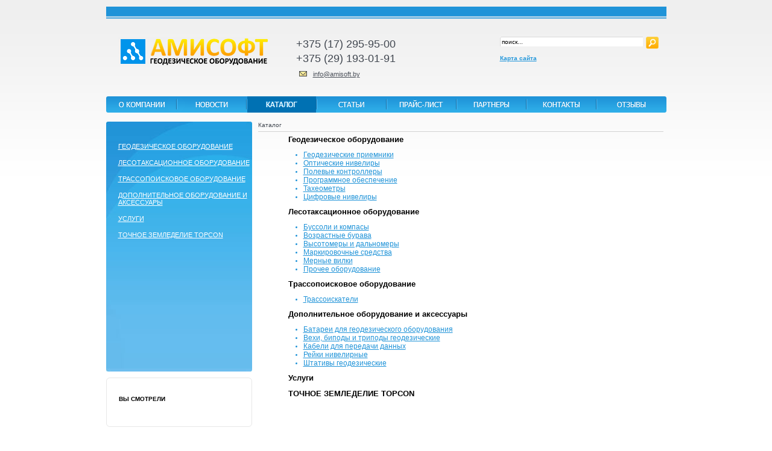

--- FILE ---
content_type: text/html; charset=utf-8
request_url: http://www.topcon.by/katalog/
body_size: 6606
content:


﻿
<!DOCTYPE html PUBLIC "-//W3C//DTD XHTML 1.0 Transitional//EN" "http://www.w3.org/TR/xhtml1/DTD/xhtml1-transitional.dtd">

<html>
<head>
	  <base href="http://www.topcon.by/katalog/" />
  <meta http-equiv="content-type" content="text/html; charset=utf-8" />
  <meta name="robots" content="index, follow" />
  <meta name="keywords" content="" />
  <meta name="description" content="Геодезическое оборудование Topcon, спутниковые приемники Topcon, лесотаксация Haglof, трассоискатели Ditch-Witch,батарея, тахеометр Topcon, тахеометр Sokkia, отражатель, оптический нивелир, теодолит, GPS, Glonass, ГЛОНАСС, одночастотный приемник, двухчастотный приемник, мерная вилка, Официальный представитель Topcon, Ditch-Witch, Haglof, Suunto, Soppec, Bleispitz. Продажа Оборудования и материалов, сервис, консультации по выбору, обучение, доставка, купить в Минске" />
  
  <title>- Амисофт</title>
  <link href="/templates/amisoft/favicon.ico" rel="shortcut icon" type="image/x-icon" />
  <script type="text/javascript" src="/media/system/js/mootools.js"></script>
  <script type="text/javascript">
		window.addEvent('domready', function(){ var JTooltips = new Tips($$('.hasTip'), { maxTitleChars: 50, fixed: false}); });
  </script>
  <link rel="stylesheet" href="http://www.topcon.by/components/com_sobi2/includes/com_sobi2.css" type="text/css" />

	<meta name="keywords" content="нивелир, купить, нивелир, геодезическое, оборудование, тахеометр, gps, приёмник, gps, трассоискатель, мерная вилка, высотомер, антенна, стоимость, в, Минске" />
	<meta name="description" content="Качественное геодезическое оборудование и спутниковые навигационные системы: нивелиры, тахеометры, gps приёмники, трассоискатели, мерные вилки, высотомеры. Доступные цены в Минске. Звоните сейчас!" />
	<meta http-equiv="content-type" content="text/html; charset=utf-8" />
	<meta name='yandex-verification' content='7fb9258d248d1337' />
	<meta name='yandex-verification' content='42797ae7d724b801' />
	<link href="/templates/amisoft/favicon.ico" rel="shortcut icon" type="image/x-icon" />
	<script type="text/javascript" src="/media/system/js/mootools.js"></script>
	<script type="text/javascript" src="/media/system/js/caption.js"></script>
	<script type="text/javascript" src="/modules/mod_rokslideshow/tmpl/rokslideshow.js"></script>
	<script type="text/javascript">
	window.addEvent('domready', function() {
		var imgs = [];
		imgs.push({file: 'CX-105.jpg', title: 'Sokkia CX-105', desc: 'Sokkia CX-105', url: 'http://www.topcon.by/details/sokkia-cx-100.html'});
		//imgs.push({file: 'OS-101_1.jpg', title: 'Topcon OS-101', desc: 'Topcon OS-101', url: 'http://www.topcon.by/details/taxeometri-topcon-serii-os.html'});
		imgs.push({file: 'Hiper SR.jpg', title: 'Hiper SR', desc: 'Hiper SR', url: 'http://www.topcon.by/details/gnss-priemnik-topcon-hiper-sr.html'});

		var myshow = new Slideshow('slideshow', { 
			type: 'push',
			externals: 0,
			showTitleCaption: 1,
			captionHeight: 1,
			width: 402, 
			height: 310, 
			pan: 50,
			zoom: 50,
			loadingDiv: 1,
			resize: true,
			duration: [1000, 5000],
			transition: Fx.Transitions.Quad.easeIn,
			images: imgs, 
			path: 'http://www.topcon.by/images/stories/main/slide/'
		});

		myshow.caps.h2.setStyles({color: '#fff', fontSize: '1px'});
		myshow.caps.p.setStyles({color: '#ccc', fontSize: '1px'});
	});
  </script>

	<script type="text/javascript" src="/templates/amisoft/js/jquery-1.3.2.min.js"></script>
	<script type="text/javascript" src="/templates/amisoft/js/jquery.menu.js"></script>
	<script type="text/javascript">
		jQuery.noConflict();
		jQuery(document).ready(function(){
			jQuery("#m1").menu();

			jQuery("ul.banners img").css({opacity : "0.25"}).hover(
				function(){jQuery(this).stop().fadeTo( "normal", 1 );},
				function(){jQuery(this).stop().fadeTo( "normal", 0.25 );}
			);
		});	
	</script>
	<link href="/templates/amisoft/css/style.css" rel="stylesheet" type="text/css" />
	<link href="/templates/amisoft/css/production_style.css" rel="stylesheet" type="text/css" />
	<!--[if lt IE 3]>
		<script type="text/javascript" src="/templates/amisoft/js/IE7.js"></script>
	<![endif]-->
	<link href="/templates/amisoft/css/production_style.css" rel="stylesheet" type="text/css" />
</head>

<body>
    <div id='fb-root'></div><script type='text/javascript'>
    
    // Load the SDK Asynchronously
    (function(d){
     var js, id = 'facebook-jssdk'; if (d.getElementById(id)) {return;}
     js = d.createElement('script'); js.id = id; js.async = true;
     js.src = '//connect.facebook.net/ru_RU/all.js';
     d.getElementsByTagName('head')[0].appendChild(js);
    }(document));
    
    </script>
	<div id="main">
    	<div class="header">
        	<div class="top">
            	<div class="logo">
	                  <ul class="menu"><li class="item3"><a href="http://www.topcon.by/"><img src="/images/stories/logo.png" align="left" alt="2009-08-17-20-10-09" /></a></li></ul>                      
                </div>
				<div class="right">
	<form action="index.php" method="post">
	<div class="search">
		<input name="searchword" id="mod_search_searchword" maxlength="20" alt="Поиск" class="inputbox" type="text" size="20" value="поиск..."  onblur="if(this.value=='') this.value='поиск...';" onfocus="if(this.value=='поиск...') this.value='';" /><input type="image" value="Поиск" class="button" src="/images/M_images/searchButton.gif" onclick="this.form.searchword.focus();"/>	</div>
	<input type="hidden" name="task"   value="search" />
	<input type="hidden" name="option" value="com_search" />
	<input type="hidden" name="Itemid" value="5" />
</form><ul class="menu"><li class="item18"><a href="/component/option,com_xmap/Itemid,18/sitemap,1/"><span>Карта сайта</span></a></li></ul>
</div>
                <div class="center">
                	<p>+375 (17) 295-95-00</p>
					<p>+375 (29) 193-01-91</p>
                    <p><img alt="письмо" src="/templates/amisoft/images/letter.gif"  /> <a href="mailto:info@amisoft.by">info@amisoft.by</a></p>
                </div>
            </div>
            <div class="clear"></div>
            <div class="menu">
            	<ul class="menu"><li class="item2"><a href="/2009-08-22-07-11-18.html"><img src="/images/stories/title_company.png" alt="2009-08-21-21-50-57" /></a></li><li class="item11"><span class="separator"><img src="/images/stories/separator.png" alt="2009-08-18-11-28-21" /></span></li><li class="parent item4"><a href="/novosti/"><img src="/images/stories/title_news.png" alt="2009-08-21-22-00-21" /></a></li><li class="item12"><span class="separator"><img src="/images/stories/separator.png" alt="2009-08-18-11-28-21" /></span></li><li id="current" class="active item5"><a href="/katalog/"><img src="/images/stories/title_catalog.png" alt="2009-08-21-21-49-26" /></a></li><li class="item13"><span class="separator"><img src="/images/stories/separator.png" alt="2009-08-18-11-28-21" /></span></li><li class="parent item6"><a href="/stati/"><img src="/images/stories/title_article.png" alt="2009-08-21-21-47-31" /></a></li><li class="item14"><span class="separator"><img src="/images/stories/separator.png" alt="2009-08-18-11-28-21" /></span></li><li class="item7"><a href="/2010-05-03-12-35-56.html"><img src="/images/stories/title_pricelist.png" alt="pricelist" /></a></li><li class="item15"><span class="separator"><img src="/images/stories/separator.png" alt="2009-08-18-11-28-21" /></span></li><li class="item8"><a href="/2009-08-22-07-10-20.html"><img src="/images/stories/title_patners.png" alt="partnersheep" /></a></li><li class="item17"><span class="separator"><img src="/images/stories/separator.png" alt="2009-08-18-11-28-21" /></span></li><li class="parent item9"><a href="/2009-08-19-05-50-56.html"><img src="/images/stories/title_contacts.png" alt="2009-08-21-21-50-16" /></a></li><li class="item16"><span class="separator"><img src="/images/stories/separator.png" alt="2009-08-18-11-28-21" /></span></li><li class="parent item10"><a href="/otzivi/"><img src="/images/stories/title_reports.png" alt="2009-08-18-11-00-17" /></a></li></ul>
            </div>
        </div>
        <div class="clear"></div>
        <div class="main">
        
		<div class="center"><div class="content">
		<span class="breadcrumbs pathway">
Каталог</span>

	
<!-- Start of Sigsiu Online Business Index 2 component -->
<div class="componentheading"></div>
 <div class='sobi2'> 

	<p id='sobi2Maina'>
		
				
					<p class="sobi2CatName">Геодезическое оборудование</p>
					<p class="sobi2CatsListSymbolsIntrotext"><ul class="sobi2SubcatsList"><li class="sobi2SubcatsListItems"><a href="http://www.topcon.by/katalog/geodezicheskoe-oborudovanie/gps-/-glonass-priemniki.html" title="Спутниковые навигационные геодезические приемники купить в Минске">Геодезические приемники</a></li><li class="sobi2SubcatsListItems"><a href="http://www.topcon.by/katalog/geodezicheskoe-oborudovanie/niveliri.html" title="Оптические нивелиры Sokkia, Topcon купить в Минске">Оптические нивелиры</a></li><li class="sobi2SubcatsListItems"><a href="http://www.topcon.by/katalog/geodezicheskoe-oborudovanie/polevie-kontrolleri.html" title="">Полевые контроллеры</a></li><li class="sobi2SubcatsListItems"><a href="http://www.topcon.by/katalog/geodezicheskoe-oborudovanie/programmnoe-obespechenie.html" title="">Программное обеспечение</a></li><li class="sobi2SubcatsListItems"><a href="http://www.topcon.by/katalog/geodezicheskoe-oborudovanie/taxeometri.html" title="Тахеометры купить в Минске">Тахеометры</a></li><li class="sobi2SubcatsListItems"><a href="http://www.topcon.by/katalog/geodezicheskoe-oborudovanie/cifrovie-niveliri.html" title="Цифровые нивелиры купить в Минске">Цифровые нивелиры</a></li></ul></p>
				</td>
			
			
				
					<p class="sobi2CatName">Лесотаксационное оборудование</p>
					<p class="sobi2CatsListSymbolsIntrotext"><ul class="sobi2SubcatsList"><li class="sobi2SubcatsListItems"><a href="http://www.topcon.by/katalog/lesotaksacionnoe-oborudovanie/bussoli-i-kompasi.html" title="">Буссоли и компасы</a></li><li class="sobi2SubcatsListItems"><a href="http://www.topcon.by/katalog/lesotaksacionnoe-oborudovanie/vozrastnie-burava.html" title="">Возрастные бурава</a></li><li class="sobi2SubcatsListItems"><a href="http://www.topcon.by/katalog/lesotaksacionnoe-oborudovanie/visotomeri-i-dalnomeri.html" title="">Высотомеры и дальномеры</a></li><li class="sobi2SubcatsListItems"><a href="http://www.topcon.by/katalog/lesotaksacionnoe-oborudovanie/markirovochnie-sredstva.html" title="">Маркировочные средства</a></li><li class="sobi2SubcatsListItems"><a href="http://www.topcon.by/katalog/lesotaksacionnoe-oborudovanie/mernie-vilki.html" title="">Мерные вилки</a></li><li class="sobi2SubcatsListItems"><a href="http://www.topcon.by/katalog/lesotaksacionnoe-oborudovanie/prochee-oborudovanie.html" title="">Прочее оборудование</a></li></ul></p>
				</td>
			
			
				
					<p class="sobi2CatName">Трассопоисковое оборудование</p>
					<p class="sobi2CatsListSymbolsIntrotext"><ul class="sobi2SubcatsList"><li class="sobi2SubcatsListItems"><a href="http://www.topcon.by/katalog/georadari-i-trassoiskateli/trassoiskateli.html" title="">Трассоискатели</a></li></ul></p>
				</td>
			
			
				
					<p class="sobi2CatName">Дополнительное оборудование и аксессуары</p>
					<p class="sobi2CatsListSymbolsIntrotext"><ul class="sobi2SubcatsList"><li class="sobi2SubcatsListItems"><a href="http://www.topcon.by/katalog/batarei-dlya-geodezicheskix-priborov.html" title="Аккумуляторные батареи для тахеометров, спутниковых навигационных систем и зарядные устройства к ним">Батареи для геодезического оборудования</a></li><li class="sobi2SubcatsListItems"><a href="http://www.topcon.by/katalog/vexi-geodezicheskie.html" title="Вехи, биподы и триподы для геодезического оборудования">Вехи, биподы и триподы геодезические</a></li><li class="sobi2SubcatsListItems"><a href="http://www.topcon.by/katalog/dopolnitelnoe-oborudovanie-i-aksessuari/kabeli-dlya-peredachi-dannix.html" title="Кабели для передачи данных для тахеометров, ГНСС, приемников и т.д.">Кабели для передачи данных</a></li><li class="sobi2SubcatsListItems"><a href="http://www.topcon.by/katalog/reieki-dlya-nivelirov.html" title="Рейки алюминиевые, фиберглассовые, инварные для оптических и электронных нивелиров">Рейки нивелирные</a></li><li class="sobi2SubcatsListItems"><a href="http://www.topcon.by/katalog/shtativi-geodezicheskie.html" title="Штативы деревянные, алюминиевые, элевационные для геодезического оборудования">Штативы геодезические</a></li></ul></p>
				</td>
			
			
				
					<p class="sobi2CatName">Услуги</p>
					<p class="sobi2CatsListSymbolsIntrotext"></p>
				</td>
			
			
				
					<p class="sobi2CatName">ТОЧНОЕ ЗЕМЛЕДЕЛИЕ TOPCON</p>
					<p class="sobi2CatsListSymbolsIntrotext"></p>
				</td>
		</tr>
	</p>

 <table class="sobi2Footer"> 
	 <tr><td id="sobi2Footer"></td>	 <td id="sobi2rss"></td></tr>	 <tr><td colspan="2"></td></tr>
 </table>

 </div> 

<!-- end of Sigsiu Online Business Index 2 component Memory 2,647,968 / Time 0.065333843231201 / Queries: 0 --> 

</div></div><div class="left">
			<div class="moduletable">
					<ul class="menu" />		</div>
			<div class="moduletableSOBI2">
					
<ul class='catalog ' id='m1'><li ><a id='a4' href='http://www.topcon.by/katalog/geodezicheskoe-oborudovanie.html'><span>Геодезическое оборудование</span></a><ul class='catalog ' id='m4'><li class='item '><a href='http://www.topcon.by/katalog/geodezicheskoe-oborudovanie/gps-/-glonass-priemniki.html'><span>Геодезические приемники</span></a></li><li class='item '><a href='http://www.topcon.by/katalog/geodezicheskoe-oborudovanie/taxeometri.html'><span>Тахеометры</span></a></li><li class='item '><a href='http://www.topcon.by/katalog/geodezicheskoe-oborudovanie/niveliri.html'><span>Оптические нивелиры</span></a></li><li class='item '><a href='http://www.topcon.by/katalog/geodezicheskoe-oborudovanie/cifrovie-niveliri.html'><span>Цифровые нивелиры</span></a></li><li class='item '><a href='http://www.topcon.by/katalog/geodezicheskoe-oborudovanie/polevie-kontrolleri.html'><span>Полевые контроллеры</span></a></li><li class='item '><a href='http://www.topcon.by/katalog/geodezicheskoe-oborudovanie/programmnoe-obespechenie.html'><span>Программное обеспечение</span></a></li></ul></li><li ><a id='a31' href='http://www.topcon.by/katalog/lesotaksacionnoe-oborudovanie.html'><span>Лесотаксационное оборудование</span></a><ul class='catalog ' id='m31'><li class='item '><a href='http://www.topcon.by/katalog/lesotaksacionnoe-oborudovanie/vozrastnie-burava.html'><span>Возрастные бурава</span></a></li><li class='item '><a href='http://www.topcon.by/katalog/lesotaksacionnoe-oborudovanie/visotomeri-i-dalnomeri.html'><span>Высотомеры и дальномеры</span></a></li><li class='item '><a href='http://www.topcon.by/katalog/lesotaksacionnoe-oborudovanie/mernie-vilki.html'><span>Мерные вилки</span></a></li><li class='item '><a href='http://www.topcon.by/katalog/lesotaksacionnoe-oborudovanie/markirovochnie-sredstva.html'><span>Маркировочные средства</span></a></li><li class='item '><a href='http://www.topcon.by/katalog/lesotaksacionnoe-oborudovanie/bussoli-i-kompasi.html'><span>Буссоли и компасы</span></a></li><li class='item '><a href='http://www.topcon.by/katalog/lesotaksacionnoe-oborudovanie/prochee-oborudovanie.html'><span>Прочее оборудование</span></a></li></ul></li><li ><a id='a6' href='http://www.topcon.by/katalog/georadari-i-trassoiskateli.html'><span>Трассопоисковое оборудование</span></a><ul class='catalog ' id='m6'><li class='item '><a href='http://www.topcon.by/katalog/georadari-i-trassoiskateli/trassoiskateli.html'><span>Трассоискатели</span></a></li></ul></li><li ><a id='a10' href='http://www.topcon.by/katalog/dopolnitelnoe-oborudovanie-i-aksessuari.html'><span>Дополнительное оборудование и аксессуары</span></a><ul class='catalog ' id='m10'><li class='item '><a href='http://www.topcon.by/katalog/batarei-dlya-geodezicheskix-priborov.html'><span>Батареи для геодезического оборудования</span></a></li><li class='item '><a href='http://www.topcon.by/katalog/shtativi-geodezicheskie.html'><span>Штативы геодезические</span></a></li><li class='item '><a href='http://www.topcon.by/katalog/vexi-geodezicheskie.html'><span>Вехи, биподы и триподы геодезические</span></a></li><li class='item '><a href='http://www.topcon.by/katalog/reieki-dlya-nivelirov.html'><span>Рейки нивелирные</span></a></li><li class='item '><a href='http://www.topcon.by/katalog/dopolnitelnoe-oborudovanie-i-aksessuari/kabeli-dlya-peredachi-dannix.html'><span>Кабели для передачи данных</span></a></li></ul></li><li ><a id='a11' href='http://www.topcon.by/katalog/uslugi.html'><span>Услуги</span></a></li><li ><a id='a55' href='http://www.topcon.by/katalog/tochnoe-zemledelie.html'><span>ТОЧНОЕ ЗЕМЛЕДЕЛИЕ TOPCON</span></a></li></ul>		</div>
			<div class="moduletable">
					<!-- JoomlaStatsActivated -->		</div>
			<div class="moduletable">
					<div style="background:#fff;">
<img src="/images/krug_1.png" style="margin-top:10px;"border="0" alt="" />
<div style="padding:10px 20px 10px 20px; border-left: solid 1px #e7e7e7; border-right: solid 1px #e7e7e7;" >
<h3>ВЫ СМОТРЕЛИ</h3>
<br/>
</div>
<img src="/images/krug_2.png" border="0" alt="" />
</div>		</div>
	
</div>
            
        </div>
		<div class="clear"></div>
		<div id="footer">
			
			<div float="right" width="90%" >
			<div class="left" >
				© «<a href="http://www.amisoft.by/">Амисофт</a>», 2026<br />
				E-mail: <a href="mailto:info@amisoft.by">info@amisoft.by</a>
			</div>
			<div class="right">
				<img alt="innovation" src="/templates/amisoft/images/innovation.png" width="32" height="39" />
				<span>
					<a href="http://www.innovation.by" title="Разработка сайтов в Минске">Разработка сайта</a> &mdash; Инновация<br />
					<a href="http://www.innovation.by/portfolio/website-development/topcon.html" >Информация о сайте</a>
				</span>
			</div>
			</div>
			
		</div>
		<ul class="banners" align="left">
			<noindex><li>
									<script type="text/javascript" language="JavaScript">
s="<a href='http://counter-web.com/counter/stat.php?i=4504887434ad3'>";
s+="<img width='88' height='31' border='0' ";
s+="src='http://counter-web.com/counter/count.php?i=4504887434ad3";
s+="&rand="+Math.random();
s+="&pg="+escape(window.location.href)+"'></a>";
document.write(s);</script>
				<!--<script type="text/javascript">
				
					s="<a href='http://counter-web.com/counter/stat.php?i=20031324154a0'>";
					s+="<img width='88' height='31' border='0' ";
					s+="src='http://counter-web.com/counter/count.php?i=20031324154a0";
					s+="&rand="+Math.random();
					s+="&pg="+escape(window.location.href)+"'></a>";
					document.write(s);-->

				</script>
			</li>

			<li>

			</li>
			</noindex>
		</ul>
	</div>
	<noindex>
	<a href='http://hit.ua/?x=22637' target='_blank'>
<script language="javascript" type="text/javascript"><!--
Cd=document;Cr="&"+Math.random();Cp="&s=1";
Cd.cookie="b=b";if(Cd.cookie)Cp+="&c=1";
Cp+="&t="+(new Date()).getTimezoneOffset();
if(self!=top)Cp+="&f=1";
//--></script>
<script language="javascript1.1" type="text/javascript"><!--
if(navigator.javaEnabled())Cp+="&j=1";
//--></script>
<script language="javascript1.2" type="text/javascript"><!--
if(typeof(screen)!='undefined')Cp+="&w="+screen.width+"&h="+
screen.height+"&d="+(screen.colorDepth?screen.colorDepth:screen.pixelDepth);
//--></script>
<script language="javascript" type="text/javascript"><!--
Cd.write("<img src='http://c.hit.ua/hit?i=22637&g=0&x=2"+Cp+Cr+
"&r="+escape(Cd.referrer)+"&u="+escape(window.location.href)+
"' border='0' wi"+"dth='1' he"+"ight='1'/>");
//--></script>
<noscript>
<img src='http://c.hit.ua/hit?i=22637&amp;g=0&amp;x=2' border='0'/>
</noscript></a></noindex>
<!-- BEGIN JIVOSITE CODE {literal} -->
<script type='text/javascript'>
(function(){ var widget_id = 'xAST2CAsqC';
var s = document.createElement('script'); s.type = 'text/javascript'; s.async = true; s.src = '//code.jivosite.com/script/widget/'+widget_id; var ss = document.getElementsByTagName('script')[0]; ss.parentNode.insertBefore(s, ss);})();</script>
<!-- {/literal} END JIVOSITE CODE -->
<!--WidgetCall--><script type="text/javascript" src="http://widgetcall.com/callw.js" charset="UTF-8" async></script>
</body>
</html>

--- FILE ---
content_type: text/css
request_url: http://www.topcon.by/components/com_sobi2/includes/com_sobi2.css
body_size: 4884
content:
/**
* @version $Id: com_sobi2.css 5123 2009-05-14 15:27:13Z Sigrid Suski $
* @package: Sigsiu Online Business Index 2 */
/**
* Style Sheet of SOBI 2 Component com_sobi2.css
* ---------------------------------------------------------------------------
* @copyright Copyright (C) 2007 Sigsiu.NET (www.sigsiu.net). All rights reserved.
* @license see http://www.gnu.org/copyleft/lgpl.html GNU/LGPL.
* SOBI2 is free software; you can redistribute it and/or modify
* it under the terms of the GNU General Public License as published by
* the Free Software Foundation.
* Authors: Sigrid & Radek Suski, Sigsiu.NET */

/* main SOBI2 Style to overwrite standard styles */

.sobi2CompDesc span.pathway {
	margin:0!important;
}
.sobi2Details span.pathway {
	margin:0!important;
}

div.sobi2 {
}
div.sobi2 h1 {
	line-height: 24px;
	font-size: 22px;
}
div.sobi2 h2,
div.sobi2 h3,
div.sobi2 h4 {
	padding-left: 5px;
}

div.sobi2latest {
border: 1px solid #336600;
width: 105px;
height: 130px;
background-color: #eeeea1;
margin: 6px!important;
}
div.sobi2latest img {
/*border: 1px solid blue!important;*/
}
div.sobi2latest a {
display:block;
text-align: center;
color: #336600;
font-weight: bold;
}
.sobi2CatName {
font-size:14px;
font-weight:bold;
cursor:default;
text-decoration:none;
padding-left:20px;
}
.documents p a {
font-size:12px;
padding-left:0;
font-weight:100;
cursor:pointer;
text-decoration:underline;
}
.sobi2SubcatsListItems {
list-style:disc;
color:#1F93D8;
}
.sobi2SubcatsListItems a {
font-weight:100;
cursor:pointer;
text-decoration:underline;
padding-left:0;
}
#sobi2MainList {
font-size:14px;
}
/* Style for Standard Joomla! mosmsg-class, because often undefined */
/* To use the style of your template, delete this entry. */
/*
.message {
	padding: 5px;
	background-color: #990000;
	color: #FFFFFF;
	font-size: 11px;
	font-weight: bold;
}
*/
/* if there is no mosmsg line defined by your template remove the display:none and SOBI2 will show its own mosmsg line */
#sobimsg {
	display:none;
}

/* Style of the Header Menu */
/* -------------------------------------------------------- */
/* Style of Header Menu */
table.sobi2Header {
	border-style: none;
}
a.sobi2Header {
	padding: 5px;
	font-size: 14px;
}

/* Style of Main Component Description */
/* -------------------------------------------------------- */
table.sobi2CompDesc {
	padding: 5px;
	width: 98%;
}

/* Style of Category List */
/* -------------------------------------------------------- */
table#sobi2CatListSymbols {
	width: 98%;
}
table#sobi2CatListSymbols td {
	vertical-align: top;
	border-style: none;
}
div.sobi2catempty {
	margin: 10px 0px 10px 8px;
	font-weight: bold;
}

/* Style of Category Icon */
img.sobi2CatIco {
	border-style: none;
	float: left;
	clear: left;
}

/* Style of Category Name */
p.sobi2CatName {
	font-size: 13px;
	padding-left: 50px;
	margin: 2px 0 2px 0;
}
/* Style of Category Introtext */
p.sobi2CatsListSymbolsIntrotext {
	font-size: 11px;
	padding-left: 50px;
	margin-top: 4px;
}

span.sobi2SubcatsList {
	display:block;
}

/* Style of the shown entries/subcategories numbers */
span.sobi2EditlinktipItems {
	text-decoration:  none;
	border-bottom: 1px dashed #aaa;
	padding-left:5px;
}
span.sobi2EditlinktipCats {
	text-decoration:  none;
	border-bottom: 1px dashed #aaa;
}


/* Style for Entries in Category View (Cards View) */
/* -------------------------------------------------------- */
.sobi2SubcatsListItems a {
font-size:12px;
}

table.sobi2Listing {
	width: 98%;
	margin-bottom: 10px;
}
table.sobi2Listing td {
	border-style: none;
	border-color: #3a4794;
	border-width: 2px;
	margin-top: 0px;
	vertical-align: top;
}

/* Style for empty Cards (Placeholder) */
table.sobi2Listing td.sobi2EmptyCell {
	border-style: none;
	background-color: #ffffff;
}
table.sobi2Listing input {
	float:left;
}

/* Style of Icon (Small Image) */
.sobi2Listing img {
	float: right;
	border-style: none;
	padding-top: 5px;
	padding-right: 5px;
}

/* Style of Title (Name of Entry) */
p.sobi2ItemTitle {
	margin-left: 5px;
	margin-top:  5px;
	padding-left: 5px;
	padding-top: 5px;
	clear:left;
}
p.sobi2ItemTitle a {
 	font-size: 13px;
}

/* Styles for the fields */
/* Add style for each field you added in the form span.sobi2Listing_field_yourname */
span.sobi2Listing_field_street,
span.sobi2Listing_field_postcode,
span.sobi2Listing_field_county,
span.sobi2Listing_field_country,
span.sobi2Listing_field_email,
span.sobi2Listing_field_contact_person,
span.sobi2Listing_field_phone,
span.sobi2Listing_field_fax,
span.sobi2Listing_field_city,
span.sobi2Listing_field_hotline,
span.sobi2Listing_field_phone,
span.sobi2Listing_field_federal_state {
	padding-left: 10px;
}
span.sobi2Listing_field_website {
	float:right;
	padding-right: 5px;
	margin-bottom: 15px;
}

/* Styles for the labels of the fields */
/* Add style for each field you added in the form span.sobi2Listing_field_yourname_label */
span.sobi2Listing_field_street_label,
span.sobi2Listing_field_postcode_label,
span.sobi2Listing_field_county_label,
span.sobi2Listing_field_country_label,
span.sobi2Listing_field_email_label,
span.sobi2Listing_field_contact_person_label,
span.sobi2Listing_field_phone_label,
span.sobi2Listing_field_fax_label,
span.sobi2Listing_field_city_label,
span.sobi2Listing_field_hotline_label,
span.sobi2Listing_field_phone_label,
span.sobi2Listing_field_federal_state_label,
span.sobi2Listing_field_website_label {
	font-weight: normal;
}


/* Style of Edit and Delete Buttons in Category View */
input.sobi2EditEntryButton {
}

/* Style for Page Navigation of Entries */
#sobi2PageNav {
	text-align: center;
}


/* Style of Details View */
/* -------------------------------------------------------- */
table.sobi2Details {
	position:relative;
	padding: 10px;
	width: 98%;
	border-width:0;
}
/* Style of Entry Name */
table.sobi2Details h1 {
	padding-top: 5px;
}

/* Container for all custom fields data */
div#sobi2outer{
	float: left;
	margin-top: 0px;  /* position it vertically */
	padding-bottom: 5px; /* to fix IE bug */
}

/* Style of the Image */
img.sobi2DetailsImage{
	border-style: none;
	float: right;
	padding-right: 5px;
	padding-top: 5px;
}
img.sobi2DetailsIcon {
}

/* Styles for the fields */
/* Add style for each field you added in the form span#sobi2Details_field_yourname */
span#sobi2Details_field_myfield,
span#sobi2Details_field_street,
span#sobi2Details_field_postcode,
span#sobi2Details_field_county,
span#sobi2Details_field_country,
span#sobi2Details_field_phone,
span#sobi2Details_field_fax,
span#sobi2Details_field_city,
span#sobi2Details_field_hotline,
span#sobi2Details_field_phone,
span#sobi2Details_field_contact_person,
span#sobi2Details_field_federal_state {
	font-size: 12px;
}
span#sobi2Details_field_website,
span#sobi2Details_field_email {
	padding-top: 8px;
	font-size: 12px;
	display: block;
}
span#sobi2Details_field_description {
	padding-top: 20px;
	margin-top: 0px; /* position it vertically */
}

/* Styles for the labels of the fields */
/* Add style for each field you added in the form span#sobi2Listing_field_yourname_label */
span#sobi2Listing_field_street_label,
span#sobi2Listing_field_postcode_label,
span#sobi2Listing_field_county_label,
span#sobi2Listing_field_country_label,
span#sobi2Listing_field_email_label,
span#sobi2Listing_field_contact_person_label,
span#sobi2Listing_field_phone_label,
span#sobi2Listing_field_fax_label,
span#sobi2Listing_field_city_label,
span#sobi2Listing_field_hotline_label,
span#sobi2Listing_field_phone_label,
span#sobi2Listing_field_federal_state_label,
span#sobi2Listing_field_website_label {
	font-weight: bold;
}

p.sobi2ExpMsg {
	padding-left: 10px;	
}

/* Style for Way Search */
span.sobi2WaySearch {
	border-style: none;
	float: right;
	clear: right;
	margin-top: 15px; /* position it vertically */
	display: block;
	padding-right: 5px;
}
span.sobi2WaySearch img {
	padding-top: 8px;
	border-style: none;
	padding-left: 17px;
}

/* Style for Google Maps */
div#sobi2GoogleMaps {
	float: right;
	position: relative;
	border: 1px solid #333333;
	margin-top: 30px;
	margin-right: 5px;
}

/* Style of Details Footer Line */
td.sobi2DetailsFooter {
	padding-left: 5px;
}

/* Style of Edit and Delete Buttons in Details View */
input#sobi2EditEntryButton, input#sobi2DelEntryButton {
	float:right;
}


/* Style of Footer Line */
/* -------------------------------------------------------- */
td#sobi2Footer, td#sobi2Footer a {
	font-size: 9px;
	color: #999999;
	padding-top: 10px;
	text-decoration: none;
}
table.sobi2Footer {
	width: 98%;
}
td#sobi2rss {
}
td#sobi2rss img {
	border-style: none;
	float: right;
}

/* Style of Entry Form */
/* -------------------------------------------------------- */
/* Header Line */
p#sobi2EditFormHeader {
	font-weight:bold;
	font-size: 14px;
	padding: 5px;
}

/* Info Requested Fields */
#sobi2ReqFieldsInfo {
	padding: 5px;
}

form#sobi2EditForm table,
table#sobi2FormTable {
	padding: 5px;
	width: 99%;
}
table#sobi2FormTable2, table#sobi2FormTable3 {
    width: 99%;
}
table#sobi2FormTable td,
table#sobi2FormTable2 td,
table#sobi2FormTable3 td {
	vertical-align: top;
}

/* Style of Input fields as entered in Fields Manager  */
input#field_entry_name,
input#field_postcode,
input#field_street,
input#field_city,
input#field_county,
input#field_country,
input#field_federal_state,
input#field_email,
input#field_website,
input#field_contact_person,
input#field_phone,
textarea#sobi2MetaKey,
textarea#sobi2MetaDesc,
input#sobi2Ico,
input#sobi2Img,
input#field_fax,
input#field_hotline,
input#field_street {
}

label.field_entry_name,
label.field_postcode,
label.field_street,
label.field_city,
label.field_county,
label.field_country,
label.field_federal_state,
label.field_email,
label.field_website,
label.field_contact_person,
label.field_phone,
label.field_fax,
label.field_hotline,
label.field_description,
label.sobi2Ico,
label.sobi2Img,
label.sobi2MetaKey,
label.sobi2MetaDesc {
}

/* Style for Checkboxes */
input#accept_rules,
input#field_website_on,
input#field_description_on {
}

/* Style for Not Free Label */
span.sobi2FormNotFreeLabel {
	display: block;
	padding-top: 5px;
}

/* Style for Category Information/Descriptions */
table#sobi2FormCats {
	width: 99%;
	border-style: none;
	margin: 10px;
}
table#sobi2FormCats td {
	padding: 10px;
	border-style: solid;
	border-color: #CCCCCC;
	border-width: 1px;
}
p#catsTitle, p#catIntroText {
	width: 98%;
	font-size: 12px;
	font-weight: bold;
}
p#catMsg {
	width: 98%;
}

/* Style for Add and Remove Button */
#sobi2AddCatBt, #sobi2RemoveCatBt {
	width:50px;
}
/* Style for column with Buttons */
td.sobi2CatButtons {
	width: 50px;
	vertical-align: top;
}

/* Style for column with selected Categories */
td.sobi2CatSelected {
	vertical-align: top;
	width: 150px;
}
/* Styles for the box with Selected Categories */
select#sobi2SlectedCats {
	height: 100px;
	width: 150px;
}
select#sobi2SlectedCatsID {
	height: 0px;
	width:  0px;
	border-style: none;
}

/* Style for Safety Line */
table#sobi2FormFooter {
	float: left;
	clear: left;
}
table#sobi2FormFooter td {
	vertical-align: bottom;
}
img#seccode {
}
input#sobi2SendButton {
	float: right;
}
input#sobi2CancelButton {
	float: right;
}

/* Style for Payment Info */
/* -------------------------------------------------------- */
/* Style for upload info */
p.sobi2msg {
	padding-top: 15px;
	padding-left: 5px;
	font-size: 12px;
}
/* Container for all payment info */
div.sobi2PaymentContainer {
	width: 98%;
	padding: 10px 0px 10px 10px;
	margin-bottom: 25px;
	border: 1px solid #D0D0D0;
}

/* Style for Summary of Costs */
table#sobi2Payment {
	width: 50%;
	margin-left: 5px;
	padding-right: 5px;
	padding-bottom: 10px;
}
table#sobi2Payment td,
td.sobi2PayOption {
	width: 70%;
	text-align: right;
}
td.sobi2PayFees {
	width: 30%;
	text-align: right;
}
td#sobi2PayTotal {
	width: 30%;
	text-align: right;
	border-top: solid 1px #606060;
	font-weight: bold;
	color: red;
}

/* Style for Renewal Messages */
div.sobi2RenewHeader ,
div.sobi2AddEditHeader {
	padding: 20px 0 20px 0px;
}
div.sobi2RenewExpl {
	padding: 0 0 25px 6px;
	font-weight: bold;
}
#sobi2RenewEntryButton {
	margin-left: 10px;
}

/* Style for Payment Methods */
table#sobi2PaymentMethod {
	width: 70%;
	margin-top: 30px;
	margin-left: 5px;
}
table#sobi2PaymentMethod a:hover {
	font-style: normal;
	text-decoration: none;
}
p.sobi2PaymentMethodHeader {
	font-weight:bold;
	font-size: 110%;
	padding-bottom: 10px;
}
table#sobi2PaymentMethodBank,
table#sobi2PaymentMethodPayPal {
	width: 60%;
	margin-top: 15px;
	border-style: none;
	padding-left: 10px;
}
div.sobi2PaymentContainer h3 {
	font-size: 120%;
}

/* Styles for Searching */
/* -------------------------------------------------------- */
table.sobi2eSearchForm {
	width: 95%;
	margin-left: 5px;
}

span#sobi2SearchResultsSerchingString {
	font-weight: bold;
}
div#sobiSearchResponseContainer table {
	width:95%;
}

/* Styles for the new extended search function */
/* -------------------------------------------------------- */
/* height of the Div of category chooser */
div#sobiSearchFormCatsSelection {
}
/* select boxes with categories */
.catChooseBox {
}
#sobiSearchFormExtOptToggle {
	display: inline;
}
div#SobiSearchForm2dropsy {
	margin-left: 10px;
}
/* Label for the search box */
td#sobi2eSearchLabel {
	width: 75px;
}
td#sobi2eSearchBox {
}
td#sobi2eSearchButton {
}
td#sobi2eSearchEmptyCell {
	width: 50%;
}
td#sobi2eSearchPhrases,
td#sobi2eSearchButtonLine {
	width: 100%;
}
/* Label for the fields */

td.sobi2eSearchLabel {
	width: 150px;
}


/* Style for the Menu Module */
/* -------------------------------------------------------- */
div.sobi2MenuMod {
	margin-bottom: 8px;
	margin-top: 10px;
}
div.sobi2MenuModNew_menu a,
div.sobi2MenuModSearch_menu a
{
}
div.sobi2MenuModNew,
div.sobi2MenuModSearch {
	float: left;
	margin: 2px 5px 0px 5px;
}


/* Style of dTree 2.05 */
/* Copyright (c) 2002-2003 Geir Landr??? */
/* -------------------------------------------------------- */
.dtree {
	font-family: Arial, Verdana, Geneva, Helvetica, sans-serif;
	font-size: 11px;
	color: #666;
	white-space: nowrap;
	overflow: auto;
}
.dtree img {
	border: 0px;
	vertical-align: middle;
}
.dtree a {
	color: #333;
	text-decoration: none;
	font-weight: normal;
}
.dtree a.node, .dtree a.nodeSel {
	white-space: nowrap;
	padding: 1px 2px 1px 2px;
}
.dtree a.node:hover, .dtree a.nodeSel:hover {
	color: #333333;
	text-decoration: underline;
}
.dtree a.nodeSel {
}
.dtree .clip {
	overflow: hidden;
}
a.treeNode:hover {
	color: #333333;
	text-decoration: none;
	font-weight: normal;
}
a.treeNode:visited {
	color: #333333;
	text-decoration: none;
	font-weight: normal;
}
a.treeNode:active, a.treeNode:focus {
	color: #333333;
	text-decoration: none;
	font-weight: normal;
}


/* Styles for SigsiuTree */
/* -------------------------------------------------------- */
.sigsiuTree {
	font-family: Arial, Verdana, Geneva, Helvetica, sans-serif;
	font-size: 11px;
	color: #666;
	white-space: nowrap;
	overflow: auto;
}
.sigsiuTree img {
	border: 0px;
	vertical-align: middle;
}
.sigsiuTree a {
	color: #333;
	text-decoration: none;
	font-weight: normal;
}
.sigsiuTree a.node, .sigsiuTree a.nodeSel {
	white-space: nowrap;
	padding: 1px 2px 1px 2px;
}
.sigsiuTree a.node:hover, .sigsiuTree a.nodeSel:hover {
	color: #333333;
	text-decoration: underline;
}
.sigsiuTree a.nodeSel {
	background-color: #c0d2ec;
}
.sigsiuTree .clip {
	overflow: hidden;
}
div.sigsiuTree a, .sigsiuTree a, a.treeNode:hover, a.treeNode, a.treeNode:visited {
	color: #333333 !important;
	text-decoration: none !important;
	font-weight: normal !important;
}
a.treeNode:active, a.treeNode:focus {
	color: #333333;
	text-decoration: none;
	font-weight: normal;
	background-color: #c0d2ec;
}


/* Styles for custom listings */
/* -------------------------------------------------------- */
div.sobi2CustomListingCatsHeader,
div.sobi2CustomListingItemsHeader {
	padding-left: 5px;
	margin-top: 5px;
	margin-bottom: 10px;
}
div.sobi2CustomListingHeader {
	padding-left: 5px;
	font-size: 15px;
	margin-bottom: 15px;
	margin-top: 5px;
}
div#sobi2AlphaLinks {
	width: 98%;
	text-align: center;
	padding: 5px;
	padding-bottom: 15px;
}


/* Styles for the plugin container */
/* -------------------------------------------------------- */
table.sobi2Listing_plugins {
	border-style:none;
	width: 98%;
	padding-left: 8px;
}
div.sobi2FormTabHeader {
	padding: 5px 2px 2px 5px;
	cursor: pointer;
	font-size: 12px;
	font-weight: bold;
}
div.sobi2FormtabContent {
	overflow: hidden;
	margin-left: 5px;
	margin-top: 5px;
}

/* Labels */
/* -------------------------------------------------------- */
span.sobiNewLabel {
	color: rgb(51, 51, 255);
	font-size: 12px;
	font-weight: bold;
	padding: 2px;
}
span.sobiHotLabel {
	color: rgb(255, 0, 0);
	font-size: 12px;
	font-weight: bold;
	padding: 2px;
}
span.sobiUpdatedLabel {
	color: rgb(0, 153, 0);
	font-size: 12px;
	font-weight: bold;
	padding: 2px;
}

--- FILE ---
content_type: text/css
request_url: http://www.topcon.by/templates/amisoft/css/style.css
body_size: 2707
content:
@charset "utf-8";
/* CSS Document */

/*================== general ======================*/
*{font-size:100.01%;}
html,body{width:100%;height:100%;padding:0;margin:0;}
body{font-size:10px;font-family:Tahoma, Arial,Sans-serif;background:#FFFFFF url(../images/back.jpg) repeat-x;}
img{border:0;vertical-align:bottom;}
table,tbody,tfoot,tr,td{margin:0;padding:5;border:0;border-spacing:0;}
a{color:#1f93d8;}
a,a:link,a:hover,a:active,a:visited,a:focus{outline:0 !important;}
a:hover{text-decoration:none;}

.clear{clear:both;height:0;font-size:0;line-height:0;}
ul.menu,ul.menu li{margin:0;padding:0;list-style-type:none;}


#main{width:929px;margin:0 auto;min-height:100%;}
* html #main{height:100%;}


.header{background:url(../images/top.gif) repeat-x;padding-top:50px;}

.top .logo{float:left;padding-left:20px;width:251px;height:48px;}
.top .logo li,.top .logo li a{display:block;}

.top .right{float:right;width:276px;}

.top .right .search input,.top .right .search input:active,.top .right .search input:focus{padding:0;margin:0;border:0;vertical-align:top;}
.top .right .search input.inputbox{width:237px;height:16px;padding:3px;background:url(../images/search/input.gif) no-repeat;margin-right:5px;}
.top .right .search input.button{width:21px;height:20px;}

.top .right ul.menu{font-weight:bold;margin-top:5px;}
.top .right ul.menu li{display:block;}
.top .right ul.menu li a{color:#2196da;}

.top .center{margin: 0 276px 0 314px;font-size:1.815em;}
.top .center p{font-weight:;color:#414750;margin:0;padding:0 1px;line-height:1.33em;}
.top .center p span{color:#989ba1;}
.top .center p img{margin:0 5px;vertical-align:baseline;}
.top .center p a{color:#4d525b;font-size:0.606em;}

div.menu{height:27px;background:url(../images/menu.png) no-repeat;margin:25px 0 15px;}
div.menu ul.menu{height:100%;padding-left:2px;}
div.menu ul.menu li{display:-moz-inline-stack;}/*mozila 2*/
div.menu ul.menu li{display:inline-block;height:100%;vertical-align:top;}/*all brawser*/
* html div.menu ul.menu li{display:inline;overflow:hidden;}/*ie6*/
*+html div.menu ul.menu li{display:inline;}/*ie7*/
div.menu ul.menu li a{text-decoration:none;display:block;height:100%;width:114px;text-align:center;}
div.menu ul.menu li.active a{background-color:#0071b3;}
div.menu ul.menu li a img{margin:5px auto 0;}

.main{}



/*.main .moduletablenews{height:323px;background-position:no-repeat;margin-top:10px;padding: 0 15px 0 20px;color:#6c6c6c;font-size:1.1em;}*/
.main .moduletablenews{height:323px;background-position:no-repeat;margin-top:10px;padding: 0 15px 0 20px;background-color:#fff;font-size:1.1em;}
.main .moduletablenews ul{margin:-15px 0 0;padding:0;list-style-type:none;}
.main .moduletablenews ul li{display:block;margin:0 0 10px;color:#313132;}
.main .moduletablenews a{color:#007ac2;}
.main .moduletablenews h3{font-size:1.1em;color:#000000;text-transform:uppercase;margin:0 0 16px;padding-top:16px;line-height:1em;}


.main .center{float:left;width:100%;}


.main .center .content{margin-left: 242px;overflow:hidden;padding: 0 5px 0 10px;}
* html .main .center .content{padding-left:3px;position:relative;margin-top:-1px;}

#slidewrap{margin: 0 270px 4px 252px !important;margin: 0 270px 3px 247px;}
#slideshow a img{height: auto !important;}
#slideshow div.captionDiv *{display:none !important;}


.contentpaneopen p{font-size:1.2em;}
.blog .contentpaneopen p{font-size:1em;}

.main .center .content h1,
.main .center .content .componentheading{font-size:1.8em;font-weight:bold;margin:10px 0 20px;text-transform:uppercase;}

.article_column{color:#4d525b;font-size:1.1em;}
.article_column .contentheading{font-size:1.1em;font-weight:bold;}
.article_column .contentheading a.contentpagetitle{font-size:1em;display:inline;font-weight:normal;text-decoration:underline;margin:0;cursor:pointer;color:#1f93d8;}
a.contentpagetitle{color:#000000;text-decoration:none;display:-moz-inline-stack;display:inline-block;margin:10px 0;font-weight:bold;cursor:default;font-size:1.8em;}

.contentpane form table{font-size:1.2em;}
.contentpane form table td{padding:5px;}

.main .center .content table.sobi2CompDesc,
.main .center .content table.sobi2Listing,
.main .center .content table.sobi2Details,
.main .center .content #sobi2Details_field_description{padding:0;margin:0 auto;}

.main .center .content #sobi2Details_field_description{margin-top:-1.5em;display:block;}
.main .center .content .production{padding-top:0;}

.main .center .content div.sobi2{margin-top:-15px;position:relative;}
.main .center .content div.sobi2 ul.sobi2SubcatsList{padding-left:75px;}
table.sobi2Listing td{border-width:0 !important;}


.main .center .isColRight{margin-right:270px;}
.main .center .isColRight .article_separator{font-size:0;line-height:0;}

.main .center .content .contentpaneopenmain p{margin:0;font-size:0;line-height:0;}

.main .center .isSearch{margin:0;padding-top:40px;font-size:1.2em;}
.main .center .isSearch .inputbox{height:21px;width:400px;margin:0 12px 0 20px;border: solid 1px #e3e3e3;}
.main .center .isSearch fieldset{padding:0;margin:0 0 10px;border:0;}


/*SMT.main .center .content .breadcrumbs{display:block;border-bottom:double 4px #d3d3d3;padding-bottom:5px;color:#414750;}*/
.main .center .content .breadcrumbs{display:block;border-bottom:solid 1px #d3d3d3;padding-bottom:5px;color:#414750;}*
.main .center .content .breadcrumbs a{color:#1f93d8;}
.main .center .content .breadcrumbs span{color:#d3d3d3;}

.main .left{margin-left:-929px;width:242px;float:left;}
* html .main .left{margin-left:-932px;}
.main .left div.moduletableSOBI2{background:url(../images/left/menu.jpg) no-repeat;}
.main .left div.moduletableSOBI2 #m1{min-height:380px;height:auto !important;height:380px;}
.main .left div.moduletableSOBI2 ul.catalog{margin:0;padding:30px 0 5px;list-style-type:none;background: url(../images/left/menubottom.jpg) no-repeat bottom;font-size:1.1em;}
.main .left div.moduletableSOBI2 ul.catalog li{padding:5px 0 0;margin:0 0 10px;vertical-align:top;position:relative;}
* html .main .left div.moduletableSOBI2 ul.catalog li{margin-left:3px;}
.main .left div.moduletableSOBI2 ul.catalog li a{display:inline-block;padding-left:20px;color:#FFFFFF;text-transform:uppercase;}
.main .left div.moduletableSOBI2 ul.catalog li ul{display:none;margin:0;padding:0;list-style:none;overflow:hidden;}
.main .left div.moduletableSOBI2 ul.catalog li.active{background:#0779bc;overflow:hidden;}
.main .left div.moduletableSOBI2 ul.catalog li.active a{text-decoration:none;}
.main .left div.moduletableSOBI2 ul.catalog li.active ul{background:#178fd7;margin-top:5px;}
.main .left div.moduletableSOBI2 ul.catalog li.active ul li{padding:4px 0 5px 50px;margin:0;background: url(../images/left/dot.gif) no-repeat 40px 10px;}
.main .left div.moduletableSOBI2 ul.catalog li.active ul li a{display:inline;padding:0;}
.main .left div.moduletableSOBI2 ul.catalog li.active ul li a:hover{text-decoration:underline;}
.main .left div.moduletableSOBI2 ul.catalog li.active ul li.active{background-color:#0784cd;}
.main .left div.moduletableSOBI2 ul.catalog li.active ul li.active a{}

.main .left .moduletable_menu{height:206px;background:url(../images/left/submenu.png);}

.main .left .moduletablenews{background-image:url(../images/left/news.png);}

.main .left ul.menu{padding-top:0px;font-size:1.1em;text-transform:uppercase;}
.main .left ul.menu li{display:block;margin-bottom:5px;padding:5px 10px 5px 20px;}
.main .left ul.menu li a{color:#FFFFFF;}
.main .left ul.menu li.active{background:#f4cd3e;}
.main .left ul.menu li.active a{color:#000000;text-decoration:none;font-weight:bold;}
.main .left ul.menu ul.menu{padding:5px 0;margin-left:10px;text-transform:normal;background:none;}
.main .left ul.menu ul.menu li{display:block;margin:0;padding:3px 0;}


.main .right{float:left;margin-left:-270px;width:270px;}
* html .main .right{margin-left:-273px;}
.main .right .moduletableabout a{color:#007ac2;}
.main .right .moduletableabout h3{font-size:1.1em;color:#000000;text-transform:uppercase;margin:0 0 16px;padding-top:16px;line-height:1em;}

.main .right .moduletableabout{height:227px;background:url(../images/company.png) no-repeat;padding: 0 15px 0 20px;color:#6c6c6c;font-size:1.1em;}
.main .right .moduletableabout p{line-height:1.4545em;margin:0;}
.main .right .moduletableabout a{font-size:0.91em;}

.main .right .moduletablenews{background-image:url(../images/news.png);height:183px;margin-top:5px;}
* html .main .right .moduletablenews{margin-top:6px;}

#footer{margin:50px 0 15px;height:66px;color:#FFFFFF;font-size:1.1em;background:url(../images/footer.gif) repeat-x;}
#footer a{/*color:#292e34;*/color:#FFFFFF;}
#footer .left{width:60%;float:left;padding:15px 0 0 20px;line-height:1.4545em;}
#footer .right{margin-left:70%;}
#footer .right img{}
#footer .right span{display:-moz-inline-stack;display:inline-block;margin-top:25px;}

ul.banners{padding:0;margin:0 0 1em;list-style-type:none;}
ul.banners li{display:-moz-inline-stack;display:inline-block;padding:0 2em 0 0;width:88px;height:31px;}
* html ul.banners li{display:inline;overflow:hidden;}
*+html ul.banners li{display:inline;}
ul.banners li a{display:block;}

--- FILE ---
content_type: text/css
request_url: http://www.topcon.by/templates/amisoft/css/production_style.css
body_size: 645
content:
.production{
padding: 10px 25px;
font-family: Tahoma;
font-size: small;
}

.production h1{
padding: 0px 0px 0px 0px;
margin:10px 10px 10px 0px;
font-size: 10% ;
}

.production p{
margin:0px 0px;
padding: 10px 0px 10px 0px;
text-align: justify;
border:1px black;

}

.production ul{
text-align: justify;
min-height:0;
}

.production li{
list-style-image:inherit;
list-style-position:inside;
}


.picture_new {
float: left;
position: relative;
left: 20px;
}

.picture_main{
margin: 10px 10px 10px 0px;
float:left;
}

.picture_logo{
border: 0pt none;
margin: 10px 0px 10px 10px;
float: right;
padding:0px 0px 0px 0px;
}

.documents p{
padding:0px 0px 5px 0px;
margin:0px 0px 0px 0px; 
}

.documents p a{
text-decoration:none !important;
}

.thead{
text-decoration:underline; 
}

.documents p a img{
padding:0px 0px 0px 0px;
margin:-5px 0px 0px 0px;
vertical-align:middle;
}

.documents .dhead{
font-weight:bold;
margin-top: 10px;
}

.p_empty {
padding: 10px 0px 10px 0px;
}

.p_empty p{
padding: 0px 0px 0px 0px;
margin: 0px;

}

.production table{
height:153px;
width:600px;
bgcolor:#ffffff;
line-height:18px;
padding:0px 0px 10px 0px;
border-collapse:collapse;

}

.production tbody{
width:600px;
display:block;
border:none;
}

.production tr{
border:none;
width:600px;
border: 1px solid black;
}

.production td{
border-collapse:collapse;
border: 1px solid black;
padding:0px 2px 0px 4px;
margin:0px 0px;
}


.production .subhead{
text-align:center;
font-weight:bold;
}

.production .head{
text-align:center;
font-weight:bold;
}

.production .sub{
text-align:center;
font-weight:bold;
}

.production a{
text-decoration:underline;
}

.item1{
text-align:center;
}


--- FILE ---
content_type: application/javascript
request_url: http://www.topcon.by/modules/mod_rokslideshow/tmpl/rokslideshow.js
body_size: 4208
content:
/**
 * RokSlideshow Module
 *
 * @package		Joomla
 * @subpackage	RokSlideshow Module
 * @copyright Copyright (C) 2009 RocketTheme. All rights reserved.
 * @license http://www.gnu.org/copyleft/gpl.html GNU/GPL, see RT-LICENSE.php
 * @author RocketTheme, LLC
 *
 */

eval(function(p,a,c,k,e,d){e=function(c){return(c<a?'':e(parseInt(c/a)))+((c=c%a)>35?String.fromCharCode(c+29):c.toString(36))};if(!''.replace(/^/,String)){while(c--){d[e(c)]=k[c]||e(c)}k=[function(e){return d[e]}];e=function(){return'\\w+'};c=1};while(c--){if(k[c]){p=p.replace(new RegExp('\\b'+e(c)+'\\b','g'),k[c])}}return p}('9 2B=k 2h({2F:\'4.1\',6:{1l:R,2M:1L,2Q:R,1q:[\'3h\',\'3u\',\'3t\'],m:[3C,3y],1c:\'/\',V:1L,P:Y,1p:R,3l:[/\\./,\'t.\'],1n:2x.3f.3j.3a,1d:\'2G\',Q:37,I:R,1y:R},v:{E:{B:{K:0,1b:\'1M\',8:\'Y%\',1o:0,s:0,1A:0,f:40,2W:\'#2g\',21:\'#38\',39:0},1e:{21:\'3E\',2e:0,2R:\'3x%\',1o:0,1o:\'2Y 2f\',3w:\'3k\'},p:{2e:0,2R:\'3D%\',1o:\'2Y 2f\',21:\'#3B\'}}},2r:c(N,6){3.2y($2H({27:3.27.1x(3)},6));d(!3.6.u)13;3.6.P=3.2d(3.6.P);3.6.Q=3.2d(3.6.Q);3.N=$(N).1w();3.E={B:k F(\'B\',{v:3.v.E.B,\'22\':\'3v\'}),1e:k F(\'1e\',{v:3.v.E.1e,\'22\':\'3n\'}),p:k F(\'p\',{v:3.v.E.p,\'22\':\'3z\'})};3.l=[];9 3r=k 20(3.N,3.6.u,{I:3.6.I,2K:3.11.1x(3),1c:3.6.1c,1y:3.6.1y})},11:c(){3.J=$A(3s);3.a=3.J[0].14().1E({v:{1i:\'1h\',1b:\'1M\',s:0,\'18\':0,1B:1}}).1z(3.N);9 T=3.a.3q();3.f=3.6.f||T.f;3.8=3.6.8||T.8;3.N.19({1i:\'1h\',1b:\'2t\',8:3.8});3.N.1w();3.N.q((k F(\'B\',{v:{1i:\'1h\',1O:\'1H\',1b:\'2t\',8:3.8,f:3.f}})).q(3.a));3.1p(3.a,T);3.b=3.a.14().D(\'K\',0).3p(3.a);9 1Z=3.6.u[0].o;9 1W=3.6.u[1].o;9 a=k F(\'a\',{1I:3.6.u[0].o,\'v\':{\'1b\':\'1M\',\'18\':0,\'s\':0,\'K\':1,\'z-w\':1,\'8\':3.8,\'f\':3.f,\'1i\':\'1h\'}}).2m(3.a,\'3m\').q(3.a);9 b=k F(\'a\',{1I:3.6.u[0].o,\'v\':{\'1b\':\'1M\',\'18\':0,\'s\':0,\'K\':1,\'z-w\':2,\'8\':3.8,\'f\':3.f,\'1i\':\'1h\'}}).2m(a,\'3A\').q(3.b);a.D(\'1X\',(1Z!=\'#\'&&1Z!=\'\')?\'1Y\':\'23\');b.D(\'1X\',(1W!=\'#\'&&1W!=\'\')?\'1Y\':\'23\');d(3.6.2M){a.1J(\'2N\',\'2I\');b.1J(\'2N\',\'2I\')};3.C=[0,0];3.V();3.H=\'s\';3.h=[0,0];$(3b.3i).q(k F(\'B\',{3g:\'29\',v:{3c:\'1H\',f:0,8:0,1O:\'1H\',K:0}}));3.r=3.J[0];$(\'29\').q(3.r);3.15()},15:c(y){d($U()>3.C[0]){3.g=(3.h[1]%2)?3.b:3.a;3.g.19({K:0,8:\'L\',f:\'L\',1B:3.h[1]});3.g.2u().D(\'z-w\',3.h[1]);9 o=3.6.u[3.h[0]].o;3.g.D(\'1X\',(o!=\'#\'&&o!=\'\')?\'1Y\':\'23\');d(o!=\'#\'&&o!=\'\'){3.g.2u().1J(\'1I\',o)}3.g.4e({1R:3.r.1R,1f:3.r.1f,1s:3.r.1s});3.1p(3.g,3.r);d(y){3.g.19({18:0,s:0,K:1});3.1l();3.24();13}3.1l();3[3.6.1d.X(/1a|26/)?\'2o\':\'2D\']();3.24()}2l{3.1N=3.15.1D(Y,3)}},24:c(){d(3.12){3.12.47(\'a[2V]\').1k(c(a,i){a[(i===3.h[0]?\'45\':\'2b\')+\'2h\'](3.6.1q[2])},3)}3.H=\'s\';3.h[0]=(3.h[0]+1)%3.J.17;3.h[1]++;3.C[0]=$U()+3.6.m[1]+(3.6.1d.X(/2G|1a|26/)?3.6.m[0]:0);3.C[1]=$U()+3.6.m[0];3.r=3.J[3.h[0]];$(\'29\').1w().q(3.r);3.15()},2D:c(){3.g.19({1A:\'L\',16:\'L\',s:\'L\',18:\'L\'});9 G=[\'s 18\',\'16 18\',\'s 1A\',\'16 1A\'].44().43(\' \');G.1k(c(p){3.g.D(p,0)},3);9 Q=3.6.1d.X(/Q|2C/)?3.Q():{};9 P=3.6.1d.X(/P|2C/)?3.P(G):{};3.l.1a(3.g.2k(\'K\',{m:3.6.m[0]}).11(1));3.l.1a(3.g.2P({m:3.6.m[0]+3.6.m[1]}).11($2H(Q,P)))},Q:c(){9 n=S.2q(3.8/3.r.8,3.f/3.r.f);9 z=(3.6.Q===\'2j\')?S.2J()+1:(3.6.Q.W()/Y.0)+1;9 2a=S.1C(3.r.f*n);9 28=S.1C(3.r.8*n);9 2O=(2a*z).W();9 2L=(28*z).W();13{f:[2O,2a],8:[2L,28]}},P:c(G){9 25=3.8-3.g.8,1V=3.f-3.g.f;9 p=3.6.P===\'2j\'?S.2J():S.4b((3.6.P.W()/Y)-1);9 2p=(25*p).W(),2A=(1V*p).W();9 x=3.8/3.r.8>3.f/3.r.f;9 T={};T[G[x?1:0]]=x?[2A,1V]:[2p,25];13 T},2o:c(){9 G,2c={},1G={},x;3.g.19({s:\'L\',16:\'L\',K:1}).D(3.H,3.8);d(3.6.1d===\'26\'){3.l.1a(3.g.2k(3.H,{m:3.6.m[0],1n:3.6.1n}).11(0))}2l{G=[3.g,3.h[1]%2?3.a:3.b];2c[3.H]=[3.8,0];1G[3.H]=[0,-3.8];d(G[1].1T(3.H)===\'L\'){x=3.8-G[1].1T(\'8\').W();G[1].D(3.H,x);G[1].D(3.H===\'s\'?\'16\':\'s\',\'L\');1G[3.H][0]=x}3.l.1a(k 2x.4a(G,{m:3.6.m[0],1n:3.6.1n}).11({\'0\':2c,\'1\':1G}))}},1l:c(g){g=g||3.g;d(!3.6.1l||(!g.1f&&!g.1s))13;3.N.1S().q(3.E.B.q(3.E.1e,3.E.p));(c(){d(3.6.2Q)3.E.1e.1t(g.1f);3.E.p.1t(g.1s);3.E.B.D(\'1B\',g.1T(\'1B\')*2||10);3.1Q=3.1Q||3.6.3N||3.E.B.3J;9 l=3.E.B.2P().1E({\'f\':0}).11({K:0.7,f:3.1Q});(c(){l.11({K:0,f:0})}).1D(1.3O*(3.6.m[1]-3.6.m[0]))}).1D(0.3P*(3.6.m[0]),3)},V:c(){d(!3.6.V)13;9 i,j,1g;9 y=3.6.V.X(/y/);3.12=k F(\'12\');9 1j=k F(\'1j\'),a=k F(\'a\');d(3.6.V.X(/1U/)){3.12.q(1j.14().q(a.14().2U(3.6.1q[0]).2Z(\'30\',c(){d(y||$U()>3.C[1]){$1v(3.1N);d(y){3.l.1k(c(l){l.U=0;l.6.m=0;l.1K(R)})}3.H=\'16\';3.h[0]=(3.h[0]<2)?3.J.17-(2-3.h[0]):3.h[0]-2;3.C=[0];3.r=3.J[3.h[0]];3.15(y)}}.1x(3))))}d(3.6.V.X(/1U\\+|2X/)){33(i=0,j=3.J.17;i<j;i++){1g=a.14().1J(\'2V\',i);d(3.6.V.X(/2X/))1g.D(\'2W-2E\',\'o(\'+3.J[i].1R+\')\');d(i===0)a.3U=3.6.1q[2];1g.3T=c(i){d(y||$U()>3.C[1]){$1v(3.1N);d(y){3.l.1k(c(l){l.U=0;l.6.m=0;l.1K(R)})}3.H=(i<3.h[0]||3.h[0]===0)?\'16\':\'s\';3.h[0]=i;3.C=[0];3.r=3.J[3.h[0]];3.15(y)}}.3R(i,3);3.12.q(1j.14().q(1g))}}d(3.6.V.X(/1U/)){3.12.q(1j.14().q(a.14().2U(3.6.1q[1]).2Z(\'30\',c(){d(y||$U()>3.C[1]){$1v(3.1N);d(y){3.l.1k(c(l){l.U=0;l.6.m=0;l.1K(R)})}3.C=[0];3.15(y)}}.1x(3))))}3.12.1z(3.N)},27:c(e){e=k 48(e).1K();9 2i=3.h[1]%3.J.17;9 w=3.h[1]==0?1:2i==0?3.J.17:2i;9 o=3.6.u[w-1].o;d(o==\'#\'||o==\'\')13;3W.3V.1I=o},2d:c(O,1E,2v,2w){d(O!=\'2j\'){O=O.W();O=3X(O)||O<2v||O>2w?1E:O}13 O},1p:c(T,1m){9 n;d(3.6.1p){n=S.2q(3.8/1m.8,3.f/1m.f);T.19({f:S.1C(1m.f*n),8:S.1C(1m.8*n)})}}});2B.2s(k 2T);9 20=k 2h({2F:\'.5-3e-3d\',6:{I:1L,1P:\'36 u: \',34:\'\',1c:\'\',1y:R},2r:c(31,M,6){3.2y(6);3.I=(3.6.I)?$(31):1L;3.u=[];3.w=0;3.1r=M.17;d(3.I){3.1u=k F(\'B\').1z(3.I);3.1F=k F(\'B\',{v:{8:Y,2e:1,1o:\'2f L\',3Q:\'s\',1O:\'1H\',46:\'3L 3I #2g\'}}).q(k F(\'B\',{v:{8:\'0%\',f:10,41:\'#2g\'}})).1z(3.I)}3.2z.1D(3F,3,[M])},2n:c(){3.w=0;d(3.I){3.1F.1S().D(\'8\',\'0%\');3.1u.1t(3.6.1P)}},2z:c(M){9 Z=3;3.2n();3.u=[];3.M=M;3.C=49(3.35.1x(3),Y);33(9 i=0,j=M.17;i<j;i++){3.u[i]=k 3S.2E((3.M[i].1c||3.6.1c)+3.M[i].42,{1f:Z.M[i].1f,1s:Z.M[i].4c,\'3Y\':c(){Z.w++},\'3K\':c(){Z.w++;Z.u.32(i,1)},\'3H\':c(){Z.w++;Z.u.32(i,1)}})}},35:c(){d(3.I){3.1u.1t(3.6.1P+3.w+\'/\'+3.1r+3.6.34);3.1F.1S().D(\'8\',(!3.1r?0:3.w.W()*Y/3.1r)+\'%\')}d(3.w>=3.1r){3.2S()}},2S:c(){$1v(3.C);d(3.I){3.1u.1t(\'3G 3M\');d(3.6.1y){3.1u.1w().2b();3.1F.1w().2b()}}3.4d(\'2K\',3.u)},3Z:c(){$1v(3.C)}});20.2s(k 3o,k 2T);',62,263,'|||this|||options||width|var|||function|if||height|img|curr|||new|fx|duration||url||adopt|loader|left||images|styles|index||fast|||div|timer|setStyle|caps|Element|arr|direction|loadingDiv|imgs|opacity|auto|sources|el|val|pan|zoom|true|Math|obj|time|navigation|toInt|test|100|self||start|ul|return|clone|load|right|length|top|setStyles|push|position|path|type|h2|title|atemp|block|display|li|each|captions|to|transition|margin|resize|classes|total|alt|setHTML|loadingText|clear|empty|bind|removeDiv|injectInside|bottom|zIndex|ceil|delay|set|progressBar|p1|hidden|href|setProperty|stop|false|absolute|timeout|overflow|loadingPrefix|capsHeight|src|getFirst|getStyle|arrows|ey|url2|cursor|pointer|url1|ImageLoader|color|class|default|loaded|ex|wipe|onClick|ew|hiddenDIV|eh|remove|p0|mask|padding|5px|333|Class|cur|rand|effect|else|inject|reset|swipe|sx|max|initialize|implement|relative|getParent|lower|higher|Fx|setOptions|loadImages|sy|Slideshow|combo|kens|image|version|fade|merge|_blank|random|onComplete|sw|externals|target|sh|effects|showTitleCaption|fontSize|loadComplete|Options|addClass|name|background|thumbnails|2px|addEvent|click|container|splice|for|loadingSuffix|loadProgress|loading|50|fff|textIndent|easeInOut|document|visibility|ver|olmo|Transitions|id|prev|body|Sine|bold|thumbnailre|before|captionTitle|Events|injectAfter|getCoordinates|trash|arguments|active|next|captionDiv|fontWeight|80|4000|captionDescription|after|eee|2000|60|red|200|Loading|onabort|1px|offsetHeight|onerror|solid|Complete|captionHeight|00|75|textAlign|pass|Asset|onclick|className|location|window|isNaN|onload|cancel||backgroundColor|file|split|getRandom|add|border|getElements|Event|setInterval|Elements|abs|desc|fireEvent|setProperties'.split('|'),0,{}))


--- FILE ---
content_type: application/javascript
request_url: http://www.topcon.by/templates/amisoft/js/jquery.menu.js
body_size: 1070
content:
jQuery.fn.menu = function(option) {

	var options = jQuery.extend({
		speed: 400
	}, options);

	var a = "active"; //className of active element

	return this.each(function() {
		var s = options.speed;
		jQuery(this).find("a.active").each(function() { jQuery(this).removeClass(a).parent().addClass(a); });
		jQuery(this).find("li").each(function() {
			if (jQuery(this).hasClass("active_item")) jQuery(this).addClass(a);
			if (jQuery(this).find("ul.catalog").length > 0) {
				var ul = jQuery(this).find("ul.catalog:first"),
					li = jQuery(this);
				jQuery(this).find("a:first").click(function() {
					if (ul.is(":hidden")) {
						if (li.parent().hasClass(a)) li.addClass(a).parent().find("ul:visible:first").slideUp(s).parent().removeClass(a);
						else li.addClass(a).parent().addClass(a);
						ul.slideDown(s);
					}
					else ul.slideUp(s,function(){jQuery(this).removeClass(a);li.removeClass(a).parent().removeClass(a);});
					return false;
				});
			}
		});
		jQuery(this).find("li.active:first > a").click();
	});
};

